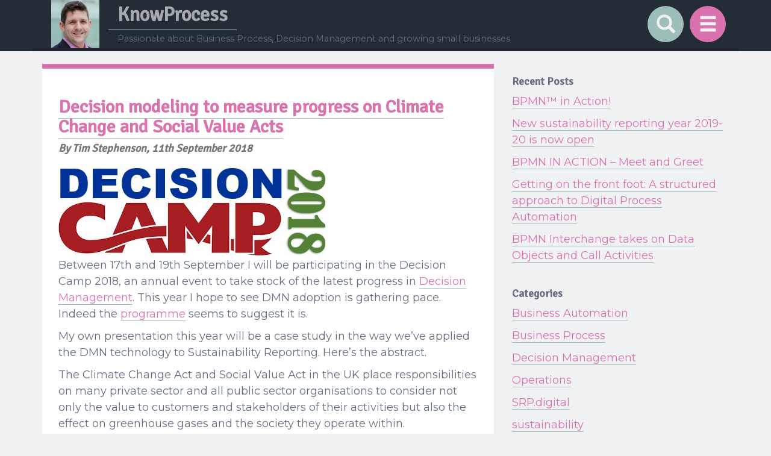

--- FILE ---
content_type: text/html; charset=UTF-8
request_url: https://knowprocess.com/tag/statistical-modelling/
body_size: 8726
content:
<!DOCTYPE html>
<html class="no-js">
<head>
  <meta charset="utf-8">
  <meta http-equiv="X-UA-Compatible" content="IE=edge">
  <meta name="viewport" content="width=device-width, initial-scale=1.0">
  <!-- Global site tag (gtag.js) - Google Analytics -->
<script async src="https://www.googletagmanager.com/gtag/js?id=UA-79194193-1"></script>
<script>
  window.dataLayer = window.dataLayer || [];
  function gtag(){dataLayer.push(arguments);}
  gtag('js', new Date());
  gtag('config', 'UA-79194193-1');
</script>
<!-- Google Tag Manager -->
<script>(function(w,d,s,l,i){w[l]=w[l]||[];w[l].push({'gtm.start':
new Date().getTime(),event:'gtm.js'});var f=d.getElementsByTagName(s)[0],
j=d.createElement(s),dl=l!='dataLayer'?'&l='+l:'';j.async=true;j.src=
'https://www.googletagmanager.com/gtm.js?id='+i+dl;f.parentNode.insertBefore(j,f);
})(window,document,'script','dataLayer','GTM-PCTN4NN');</script>
<!-- End Google Tag Manager -->

  <meta name='robots' content='max-image-preview:large' />
	<style>img:is([sizes="auto" i], [sizes^="auto," i]) { contain-intrinsic-size: 3000px 1500px }</style>
	<link rel='dns-prefetch' href='//cdn.jsdelivr.net' />
<script type="text/javascript">
/* <![CDATA[ */
window._wpemojiSettings = {"baseUrl":"https:\/\/s.w.org\/images\/core\/emoji\/15.1.0\/72x72\/","ext":".png","svgUrl":"https:\/\/s.w.org\/images\/core\/emoji\/15.1.0\/svg\/","svgExt":".svg","source":{"concatemoji":"https:\/\/knowprocess.com\/wp-includes\/js\/wp-emoji-release.min.js?ver=9c3168fbadce12fbba7165d79f57abdf"}};
/*! This file is auto-generated */
!function(i,n){var o,s,e;function c(e){try{var t={supportTests:e,timestamp:(new Date).valueOf()};sessionStorage.setItem(o,JSON.stringify(t))}catch(e){}}function p(e,t,n){e.clearRect(0,0,e.canvas.width,e.canvas.height),e.fillText(t,0,0);var t=new Uint32Array(e.getImageData(0,0,e.canvas.width,e.canvas.height).data),r=(e.clearRect(0,0,e.canvas.width,e.canvas.height),e.fillText(n,0,0),new Uint32Array(e.getImageData(0,0,e.canvas.width,e.canvas.height).data));return t.every(function(e,t){return e===r[t]})}function u(e,t,n){switch(t){case"flag":return n(e,"\ud83c\udff3\ufe0f\u200d\u26a7\ufe0f","\ud83c\udff3\ufe0f\u200b\u26a7\ufe0f")?!1:!n(e,"\ud83c\uddfa\ud83c\uddf3","\ud83c\uddfa\u200b\ud83c\uddf3")&&!n(e,"\ud83c\udff4\udb40\udc67\udb40\udc62\udb40\udc65\udb40\udc6e\udb40\udc67\udb40\udc7f","\ud83c\udff4\u200b\udb40\udc67\u200b\udb40\udc62\u200b\udb40\udc65\u200b\udb40\udc6e\u200b\udb40\udc67\u200b\udb40\udc7f");case"emoji":return!n(e,"\ud83d\udc26\u200d\ud83d\udd25","\ud83d\udc26\u200b\ud83d\udd25")}return!1}function f(e,t,n){var r="undefined"!=typeof WorkerGlobalScope&&self instanceof WorkerGlobalScope?new OffscreenCanvas(300,150):i.createElement("canvas"),a=r.getContext("2d",{willReadFrequently:!0}),o=(a.textBaseline="top",a.font="600 32px Arial",{});return e.forEach(function(e){o[e]=t(a,e,n)}),o}function t(e){var t=i.createElement("script");t.src=e,t.defer=!0,i.head.appendChild(t)}"undefined"!=typeof Promise&&(o="wpEmojiSettingsSupports",s=["flag","emoji"],n.supports={everything:!0,everythingExceptFlag:!0},e=new Promise(function(e){i.addEventListener("DOMContentLoaded",e,{once:!0})}),new Promise(function(t){var n=function(){try{var e=JSON.parse(sessionStorage.getItem(o));if("object"==typeof e&&"number"==typeof e.timestamp&&(new Date).valueOf()<e.timestamp+604800&&"object"==typeof e.supportTests)return e.supportTests}catch(e){}return null}();if(!n){if("undefined"!=typeof Worker&&"undefined"!=typeof OffscreenCanvas&&"undefined"!=typeof URL&&URL.createObjectURL&&"undefined"!=typeof Blob)try{var e="postMessage("+f.toString()+"("+[JSON.stringify(s),u.toString(),p.toString()].join(",")+"));",r=new Blob([e],{type:"text/javascript"}),a=new Worker(URL.createObjectURL(r),{name:"wpTestEmojiSupports"});return void(a.onmessage=function(e){c(n=e.data),a.terminate(),t(n)})}catch(e){}c(n=f(s,u,p))}t(n)}).then(function(e){for(var t in e)n.supports[t]=e[t],n.supports.everything=n.supports.everything&&n.supports[t],"flag"!==t&&(n.supports.everythingExceptFlag=n.supports.everythingExceptFlag&&n.supports[t]);n.supports.everythingExceptFlag=n.supports.everythingExceptFlag&&!n.supports.flag,n.DOMReady=!1,n.readyCallback=function(){n.DOMReady=!0}}).then(function(){return e}).then(function(){var e;n.supports.everything||(n.readyCallback(),(e=n.source||{}).concatemoji?t(e.concatemoji):e.wpemoji&&e.twemoji&&(t(e.twemoji),t(e.wpemoji)))}))}((window,document),window._wpemojiSettings);
/* ]]> */
</script>
<style id='wp-emoji-styles-inline-css' type='text/css'>

	img.wp-smiley, img.emoji {
		display: inline !important;
		border: none !important;
		box-shadow: none !important;
		height: 1em !important;
		width: 1em !important;
		margin: 0 0.07em !important;
		vertical-align: -0.1em !important;
		background: none !important;
		padding: 0 !important;
	}
</style>
<link rel='stylesheet' id='wp-block-library-css' href='https://knowprocess.com/wp-includes/css/dist/block-library/style.min.css?ver=9c3168fbadce12fbba7165d79f57abdf' type='text/css' media='all' />
<style id='classic-theme-styles-inline-css' type='text/css'>
/*! This file is auto-generated */
.wp-block-button__link{color:#fff;background-color:#32373c;border-radius:9999px;box-shadow:none;text-decoration:none;padding:calc(.667em + 2px) calc(1.333em + 2px);font-size:1.125em}.wp-block-file__button{background:#32373c;color:#fff;text-decoration:none}
</style>
<style id='global-styles-inline-css' type='text/css'>
:root{--wp--preset--aspect-ratio--square: 1;--wp--preset--aspect-ratio--4-3: 4/3;--wp--preset--aspect-ratio--3-4: 3/4;--wp--preset--aspect-ratio--3-2: 3/2;--wp--preset--aspect-ratio--2-3: 2/3;--wp--preset--aspect-ratio--16-9: 16/9;--wp--preset--aspect-ratio--9-16: 9/16;--wp--preset--color--black: #000000;--wp--preset--color--cyan-bluish-gray: #abb8c3;--wp--preset--color--white: #ffffff;--wp--preset--color--pale-pink: #f78da7;--wp--preset--color--vivid-red: #cf2e2e;--wp--preset--color--luminous-vivid-orange: #ff6900;--wp--preset--color--luminous-vivid-amber: #fcb900;--wp--preset--color--light-green-cyan: #7bdcb5;--wp--preset--color--vivid-green-cyan: #00d084;--wp--preset--color--pale-cyan-blue: #8ed1fc;--wp--preset--color--vivid-cyan-blue: #0693e3;--wp--preset--color--vivid-purple: #9b51e0;--wp--preset--gradient--vivid-cyan-blue-to-vivid-purple: linear-gradient(135deg,rgba(6,147,227,1) 0%,rgb(155,81,224) 100%);--wp--preset--gradient--light-green-cyan-to-vivid-green-cyan: linear-gradient(135deg,rgb(122,220,180) 0%,rgb(0,208,130) 100%);--wp--preset--gradient--luminous-vivid-amber-to-luminous-vivid-orange: linear-gradient(135deg,rgba(252,185,0,1) 0%,rgba(255,105,0,1) 100%);--wp--preset--gradient--luminous-vivid-orange-to-vivid-red: linear-gradient(135deg,rgba(255,105,0,1) 0%,rgb(207,46,46) 100%);--wp--preset--gradient--very-light-gray-to-cyan-bluish-gray: linear-gradient(135deg,rgb(238,238,238) 0%,rgb(169,184,195) 100%);--wp--preset--gradient--cool-to-warm-spectrum: linear-gradient(135deg,rgb(74,234,220) 0%,rgb(151,120,209) 20%,rgb(207,42,186) 40%,rgb(238,44,130) 60%,rgb(251,105,98) 80%,rgb(254,248,76) 100%);--wp--preset--gradient--blush-light-purple: linear-gradient(135deg,rgb(255,206,236) 0%,rgb(152,150,240) 100%);--wp--preset--gradient--blush-bordeaux: linear-gradient(135deg,rgb(254,205,165) 0%,rgb(254,45,45) 50%,rgb(107,0,62) 100%);--wp--preset--gradient--luminous-dusk: linear-gradient(135deg,rgb(255,203,112) 0%,rgb(199,81,192) 50%,rgb(65,88,208) 100%);--wp--preset--gradient--pale-ocean: linear-gradient(135deg,rgb(255,245,203) 0%,rgb(182,227,212) 50%,rgb(51,167,181) 100%);--wp--preset--gradient--electric-grass: linear-gradient(135deg,rgb(202,248,128) 0%,rgb(113,206,126) 100%);--wp--preset--gradient--midnight: linear-gradient(135deg,rgb(2,3,129) 0%,rgb(40,116,252) 100%);--wp--preset--font-size--small: 13px;--wp--preset--font-size--medium: 20px;--wp--preset--font-size--large: 36px;--wp--preset--font-size--x-large: 42px;--wp--preset--spacing--20: 0.44rem;--wp--preset--spacing--30: 0.67rem;--wp--preset--spacing--40: 1rem;--wp--preset--spacing--50: 1.5rem;--wp--preset--spacing--60: 2.25rem;--wp--preset--spacing--70: 3.38rem;--wp--preset--spacing--80: 5.06rem;--wp--preset--shadow--natural: 6px 6px 9px rgba(0, 0, 0, 0.2);--wp--preset--shadow--deep: 12px 12px 50px rgba(0, 0, 0, 0.4);--wp--preset--shadow--sharp: 6px 6px 0px rgba(0, 0, 0, 0.2);--wp--preset--shadow--outlined: 6px 6px 0px -3px rgba(255, 255, 255, 1), 6px 6px rgba(0, 0, 0, 1);--wp--preset--shadow--crisp: 6px 6px 0px rgba(0, 0, 0, 1);}:where(.is-layout-flex){gap: 0.5em;}:where(.is-layout-grid){gap: 0.5em;}body .is-layout-flex{display: flex;}.is-layout-flex{flex-wrap: wrap;align-items: center;}.is-layout-flex > :is(*, div){margin: 0;}body .is-layout-grid{display: grid;}.is-layout-grid > :is(*, div){margin: 0;}:where(.wp-block-columns.is-layout-flex){gap: 2em;}:where(.wp-block-columns.is-layout-grid){gap: 2em;}:where(.wp-block-post-template.is-layout-flex){gap: 1.25em;}:where(.wp-block-post-template.is-layout-grid){gap: 1.25em;}.has-black-color{color: var(--wp--preset--color--black) !important;}.has-cyan-bluish-gray-color{color: var(--wp--preset--color--cyan-bluish-gray) !important;}.has-white-color{color: var(--wp--preset--color--white) !important;}.has-pale-pink-color{color: var(--wp--preset--color--pale-pink) !important;}.has-vivid-red-color{color: var(--wp--preset--color--vivid-red) !important;}.has-luminous-vivid-orange-color{color: var(--wp--preset--color--luminous-vivid-orange) !important;}.has-luminous-vivid-amber-color{color: var(--wp--preset--color--luminous-vivid-amber) !important;}.has-light-green-cyan-color{color: var(--wp--preset--color--light-green-cyan) !important;}.has-vivid-green-cyan-color{color: var(--wp--preset--color--vivid-green-cyan) !important;}.has-pale-cyan-blue-color{color: var(--wp--preset--color--pale-cyan-blue) !important;}.has-vivid-cyan-blue-color{color: var(--wp--preset--color--vivid-cyan-blue) !important;}.has-vivid-purple-color{color: var(--wp--preset--color--vivid-purple) !important;}.has-black-background-color{background-color: var(--wp--preset--color--black) !important;}.has-cyan-bluish-gray-background-color{background-color: var(--wp--preset--color--cyan-bluish-gray) !important;}.has-white-background-color{background-color: var(--wp--preset--color--white) !important;}.has-pale-pink-background-color{background-color: var(--wp--preset--color--pale-pink) !important;}.has-vivid-red-background-color{background-color: var(--wp--preset--color--vivid-red) !important;}.has-luminous-vivid-orange-background-color{background-color: var(--wp--preset--color--luminous-vivid-orange) !important;}.has-luminous-vivid-amber-background-color{background-color: var(--wp--preset--color--luminous-vivid-amber) !important;}.has-light-green-cyan-background-color{background-color: var(--wp--preset--color--light-green-cyan) !important;}.has-vivid-green-cyan-background-color{background-color: var(--wp--preset--color--vivid-green-cyan) !important;}.has-pale-cyan-blue-background-color{background-color: var(--wp--preset--color--pale-cyan-blue) !important;}.has-vivid-cyan-blue-background-color{background-color: var(--wp--preset--color--vivid-cyan-blue) !important;}.has-vivid-purple-background-color{background-color: var(--wp--preset--color--vivid-purple) !important;}.has-black-border-color{border-color: var(--wp--preset--color--black) !important;}.has-cyan-bluish-gray-border-color{border-color: var(--wp--preset--color--cyan-bluish-gray) !important;}.has-white-border-color{border-color: var(--wp--preset--color--white) !important;}.has-pale-pink-border-color{border-color: var(--wp--preset--color--pale-pink) !important;}.has-vivid-red-border-color{border-color: var(--wp--preset--color--vivid-red) !important;}.has-luminous-vivid-orange-border-color{border-color: var(--wp--preset--color--luminous-vivid-orange) !important;}.has-luminous-vivid-amber-border-color{border-color: var(--wp--preset--color--luminous-vivid-amber) !important;}.has-light-green-cyan-border-color{border-color: var(--wp--preset--color--light-green-cyan) !important;}.has-vivid-green-cyan-border-color{border-color: var(--wp--preset--color--vivid-green-cyan) !important;}.has-pale-cyan-blue-border-color{border-color: var(--wp--preset--color--pale-cyan-blue) !important;}.has-vivid-cyan-blue-border-color{border-color: var(--wp--preset--color--vivid-cyan-blue) !important;}.has-vivid-purple-border-color{border-color: var(--wp--preset--color--vivid-purple) !important;}.has-vivid-cyan-blue-to-vivid-purple-gradient-background{background: var(--wp--preset--gradient--vivid-cyan-blue-to-vivid-purple) !important;}.has-light-green-cyan-to-vivid-green-cyan-gradient-background{background: var(--wp--preset--gradient--light-green-cyan-to-vivid-green-cyan) !important;}.has-luminous-vivid-amber-to-luminous-vivid-orange-gradient-background{background: var(--wp--preset--gradient--luminous-vivid-amber-to-luminous-vivid-orange) !important;}.has-luminous-vivid-orange-to-vivid-red-gradient-background{background: var(--wp--preset--gradient--luminous-vivid-orange-to-vivid-red) !important;}.has-very-light-gray-to-cyan-bluish-gray-gradient-background{background: var(--wp--preset--gradient--very-light-gray-to-cyan-bluish-gray) !important;}.has-cool-to-warm-spectrum-gradient-background{background: var(--wp--preset--gradient--cool-to-warm-spectrum) !important;}.has-blush-light-purple-gradient-background{background: var(--wp--preset--gradient--blush-light-purple) !important;}.has-blush-bordeaux-gradient-background{background: var(--wp--preset--gradient--blush-bordeaux) !important;}.has-luminous-dusk-gradient-background{background: var(--wp--preset--gradient--luminous-dusk) !important;}.has-pale-ocean-gradient-background{background: var(--wp--preset--gradient--pale-ocean) !important;}.has-electric-grass-gradient-background{background: var(--wp--preset--gradient--electric-grass) !important;}.has-midnight-gradient-background{background: var(--wp--preset--gradient--midnight) !important;}.has-small-font-size{font-size: var(--wp--preset--font-size--small) !important;}.has-medium-font-size{font-size: var(--wp--preset--font-size--medium) !important;}.has-large-font-size{font-size: var(--wp--preset--font-size--large) !important;}.has-x-large-font-size{font-size: var(--wp--preset--font-size--x-large) !important;}
:where(.wp-block-post-template.is-layout-flex){gap: 1.25em;}:where(.wp-block-post-template.is-layout-grid){gap: 1.25em;}
:where(.wp-block-columns.is-layout-flex){gap: 2em;}:where(.wp-block-columns.is-layout-grid){gap: 2em;}
:root :where(.wp-block-pullquote){font-size: 1.5em;line-height: 1.6;}
</style>
<link rel='stylesheet' id='contact-form-7-css' href='https://knowprocess.com/wp-content/plugins/contact-form-7/includes/css/styles.css?ver=6.0.6' type='text/css' media='all' />
<link rel='stylesheet' id='bootstrap-css-css' href='https://knowprocess.com/wp-content/themes/knowprocess-2016/css/bootstrap.min.css?ver=3.3.4' type='text/css' media='all' />
<link rel='stylesheet' id='bst-css-css' href='https://knowprocess.com/wp-content/themes/knowprocess-2016/css/bst.css' type='text/css' media='all' />
<script type="text/javascript" src="https://knowprocess.com/wp-includes/js/jquery/jquery.min.js?ver=3.7.1" id="jquery-core-js"></script>
<script type="text/javascript" src="https://knowprocess.com/wp-includes/js/jquery/jquery-migrate.min.js?ver=3.4.1" id="jquery-migrate-js"></script>
<script type="text/javascript" src="//cdn.jsdelivr.net/webshim/1.12.4/extras/modernizr-custom.js" id="webshim-modernizr-js"></script>
<script type="text/javascript" src="//cdn.jsdelivr.net/webshim/1.12.4/polyfiller.js" id="webshim-js"></script>
<link rel="https://api.w.org/" href="https://knowprocess.com/wp-json/" /><link rel="alternate" title="JSON" type="application/json" href="https://knowprocess.com/wp-json/wp/v2/tags/71" /><style type="text/css">.broken_link, a.broken_link {
	text-decoration: line-through;
}</style>  <title>Statistical modelling • KnowProcess</title>
</head>

<body class="archive tag tag-statistical-modelling tag-71 wp-theme-knowprocess-2016 chrome">
  <!-- Google Tag Manager (noscript) -->
<noscript><iframe src="https://www.googletagmanager.com/ns.html?id=GTM-PCTN4NN"
height="0" width="0" style="display:none;visibility:hidden"></iframe></noscript>
<!-- End Google Tag Manager (noscript) -->

<!--[if lt IE 8]>
<div class="alert alert-warning">
	You are using an <strong>outdated</strong> browser. Please <a href="http://browsehappy.com/">upgrade your browser</a> to improve your experience.
</div>
<![endif]-->

<a class="skip-link sr-only" href="#content">Skip to content</a>
<nav class="navbar navbar-default navbar-static-top">
  <div class="container">
    <div class="row navbar-header" style="width:100%">
      <button type="button" class="navbar-toggle collapsed" data-toggle="collapse" data-target="#navbar">
        <span class="sr-only">Toggle navigation</span>
        <span class="icon-bar"></span>
        <span class="icon-bar"></span>
        <span class="icon-bar"></span>
      </button>
<div class="col-md-1">
      <img src="https://knowprocess.com/wp-content/themes/knowprocess-2016/images/profile-tim-200x200.jpg" style=" height: 80px; float: left; ">
    </div>
      
  <div class="col-md-8">
      <a class="navbar-brand" href="https://knowprocess.com/">KnowProcess</a>
      <div style="clear:both"><span class="navbar-tagline">Passionate about Business Process, Decision Management and growing small businesses</span></div>
    </div>

    <div class="collapse navbar-collapse" id="navbar">
      <div class="toggles">
        <div id="menu-toggle" class="toggle active" data-toggle="dropdown" data-target="menu-toggle-nav" title="Menu" aria-label="Menu">
          <span class="glyphicon glyphicon-menu-hamburger" data-target="menu-toggle-nav" aria-hidden="true"></span>
        </div>
	<div id="search-toggle" class="toggle" data-toggle="dropdown" data-target="search-toggle-nav" title="Search" aria-label="Search">
          <span class="glyphicon glyphicon-search" data-target="search-toggle-nav" aria-hidden="true"></span>
        </div>
      </div>
    </div><!-- /.navbar-collapse -->
  </div><!-- /.container -->

  <div id="menu-toggle-nav">
  <div class="container" style="clear:both;">
      <div class="menu-home-container"><ul id="menu-home" class="nav navbar-nav"><li id="menu-item-11" class="menu-item menu-item-type-custom menu-item-object-custom menu-item-11"><a title="Home" href="http://www.knowprocess.com">Home</a></li>
<li id="menu-item-178" class="menu-item menu-item-type-post_type menu-item-object-page menu-item-178"><a title="About" href="https://knowprocess.com/about/">About</a></li>
</ul></div>  </div>
  </div><!-- /.container -->

  <div id="search-toggle-nav" class="clearfix">
  <div class="container">
    <form class="navbar-form" role="search" method="get" id="searchform" action="https://knowprocess.com/">
      <div class="col-md-8 input-group-lg">
        <input class="form-control" type="text" value="" placeholder="Search..." name="s" id="s">
      </div>
      <button type="submit" id="searchsubmit" value="" class="col-md-4 btn btn-lg"><i class="glyphicon glyphicon-search"></i> Search</button>
    </form>
  </div>
  </div><!-- /.container -->

</div>
</nav>
  
<!--
Site Title
==========
If you are displaying your site title in the "brand" link in the Bootstrap navbar, 
then you probably don't require a site title. Alternatively you can use the example below. 
See also the accompanying CSS example in css/bst.css .

<div class="container">
  <div class="row">
    <div class="col-sm-12">
      <h1 id="site-title">
      	<a class="text-muted" href="https://knowprocess.com/" title="KnowProcess" rel="home">KnowProcess</a>
      </h1>
    </div>
  </div>
</div>
-->

<div class="container">
  <div class="row">
    
    <div class="col-xs-12 col-sm-8">
      <div id="content" role="main">
				
    <article role="article" id="post_809">
        <header>
            <h2><a href="https://knowprocess.com/decision-modeling-to-measure-progress-on-climate-change-and-social-value-acts/">Decision modeling to measure progress on Climate Change and Social Value Acts</a></h2>
            <h4>
              <em>
                <span class="text-muted author">By Tim Stephenson,</span>
                <time  class="text-muted" datetime="11-09-2018">11th September 2018</time>
              </em>
            </h4>
        </header>
        <section>
            <img width="446" height="151" src="https://knowprocess.com/wp-content/uploads/2018/09/decisioncamp2018.jpg" class="img-responsive wp-post-image" alt="Decision Camp 2018 logo" decoding="async" fetchpriority="high" />            <p>Between 17th and 19th September I will be participating in the Decision Camp 2018, an annual event to take stock of the latest progress in <a href="https://en.wikipedia.org/wiki/Decision_management" rel="noopener noreferrer" target="_blank">Decision Management</a>. This year I hope to see DMN adoption is gathering pace. Indeed the <a href="https://decisioncamp2018.wordpress.com/program/#TimStephenson" rel="noopener noreferrer" target="_blank">programme</a> seems to suggest it is.</p>
<p>My own presentation this year will be a case study in the way we&#8217;ve applied the DMN technology to Sustainability Reporting. Here&#8217;s the abstract.</p>
<p>The Climate Change Act and Social Value Act in the UK place responsibilities on many private sector and all public sector organisations to consider not only the value to customers and stakeholders of their activities but also the effect on greenhouse gases and the society they operate within.<br />
The healthcare sector has a particularly significant place in this work, forming as it does a large part of the public sector and being present in every part of UK society. This programme that we’ve been involved with for some years now aims to recruit that considerable geographic &#038; economic muscle to positively drive social and environmental action.</p>
<p>The programme collates the best and most up to date climate and social value modelling available and applies it to the problem of calculating a complete Sustainability report for each and every hospital trust and clinical commissioning group (CCGS – who commission primary healthcare providers) in England. In numerical terms this deals with almost 500 data inputs for each of around 200 hospital trusts, a further 200 CCGs as well as Ambulance Trusts, Mental Health providers and so on.<br />
This case study will show how DMN has been used to document the previously black box system allowing far more people to understand, critique and improve the reporting process. Furthermore, by making these decision models executable we have dramatically reduced the complexity of maintaining and updating the system as new and updated data becomes available.</p>
<p><em>Update 20th Sept: Here are the <a href="https://decisioncamp2018.files.wordpress.com/2018/09/decisioncamp2018-timstephenson.pdf" rel="noopener noreferrer" target="_blank">slides</a> from my presentation.</em></p>
        </section>
        <footer>
            <p class="text-muted" style="margin-bottom: 20px;">
                <i class="glyphicon glyphicon-folder-open"></i>&nbsp; Category: <a href="https://knowprocess.com/category/decision-management/" rel="category tag">Decision Management</a><br/>
                <i class="glyphicon glyphicon-comment"></i>&nbsp; Comments: <a href="https://knowprocess.com/decision-modeling-to-measure-progress-on-climate-change-and-social-value-acts/#respond">None</a>            </p>
        </footer>
    </article>


      </div><!-- /#content -->
    </div>
    
    <div class="col-xs-6 col-sm-4" id="sidebar" role="navigation">
       <aside class="sidebar">
  
		<section class="recent-posts-3 widget_recent_entries">
		<h4>Recent Posts</h4>
		<ul>
											<li>
					<a href="https://knowprocess.com/bpmn-in-action/">BPMN™ in Action!</a>
									</li>
											<li>
					<a href="https://knowprocess.com/new-sustainability-reporting-year-2019-20-is-now-open/">New sustainability reporting year 2019-20 is now open</a>
									</li>
											<li>
					<a href="https://knowprocess.com/bpmn-in-action-meet-and-greet/">BPMN IN ACTION &#8211; Meet and Greet</a>
									</li>
											<li>
					<a href="https://knowprocess.com/getting-on-the-front-foot-a-structured-approach-to-digital-process-automation/">Getting on the front foot: A structured approach to Digital Process Automation</a>
									</li>
											<li>
					<a href="https://knowprocess.com/bpmn-interchange-2018-takes-on-data-objects-and-call-activities/">BPMN Interchange takes on Data Objects and Call Activities</a>
									</li>
					</ul>

		</section><section class="categories-2 widget_categories"><h4>Categories</h4>
			<ul>
					<li class="cat-item cat-item-66"><a href="https://knowprocess.com/category/business-automation/">Business Automation</a>
</li>
	<li class="cat-item cat-item-2"><a href="https://knowprocess.com/category/business-process/">Business Process</a>
</li>
	<li class="cat-item cat-item-58"><a href="https://knowprocess.com/category/decision-management/">Decision Management</a>
</li>
	<li class="cat-item cat-item-61"><a href="https://knowprocess.com/category/operations/">Operations</a>
</li>
	<li class="cat-item cat-item-74"><a href="https://knowprocess.com/category/srp-digital/">SRP.digital</a>
</li>
	<li class="cat-item cat-item-73"><a href="https://knowprocess.com/category/sustainability/">sustainability</a>
</li>
	<li class="cat-item cat-item-57"><a href="https://knowprocess.com/category/ubuntu-touch/">Ubuntu Touch</a>
</li>
	<li class="cat-item cat-item-1"><a href="https://knowprocess.com/category/uncategorized/">Uncategorized</a>
</li>
			</ul>

			</section></aside>
    </div>
    
  </div><!-- /.row -->
</div><!-- /.container -->

<footer class="container site-footer">
  <hr/>
	<div class="row">
      </div>
  <hr/>
  <div class="row">
    <div class="col-lg-12 site-sub-footer">
      <p>&copy; 2026 <a href="https://knowprocess.com/">KnowProcess</a></p>
    </div>
  </div>
</footer>

<script type="speculationrules">
{"prefetch":[{"source":"document","where":{"and":[{"href_matches":"\/*"},{"not":{"href_matches":["\/wp-*.php","\/wp-admin\/*","\/wp-content\/uploads\/*","\/wp-content\/*","\/wp-content\/plugins\/*","\/wp-content\/themes\/knowprocess-2016\/*","\/*\\?(.+)"]}},{"not":{"selector_matches":"a[rel~=\"nofollow\"]"}},{"not":{"selector_matches":".no-prefetch, .no-prefetch a"}}]},"eagerness":"conservative"}]}
</script>
Running Omny Link Forms plugin in debug mode!      <script type="text/javascript">jQuery(document).ready(function(){
        $p.server='https://crm.knowprocess.com/';
        $p.tenant='knowprocess';
        $p.proxyApi = '1'==1 ? true : false;
        jQuery.ajaxSetup({xhrFields: {withCredentials: true}});
      });</script>
    <link rel='stylesheet' id='rest-forms-frontend-css' href='https://knowprocess.com/wp-content/plugins/rest-forms-uploaded/1.0.0-a3/css/frontend.css' type='text/css' media='all' />
<script type="text/javascript" src="https://knowprocess.com/wp-includes/js/dist/hooks.min.js?ver=4d63a3d491d11ffd8ac6" id="wp-hooks-js"></script>
<script type="text/javascript" src="https://knowprocess.com/wp-includes/js/dist/i18n.min.js?ver=5e580eb46a90c2b997e6" id="wp-i18n-js"></script>
<script type="text/javascript" id="wp-i18n-js-after">
/* <![CDATA[ */
wp.i18n.setLocaleData( { 'text direction\u0004ltr': [ 'ltr' ] } );
/* ]]> */
</script>
<script type="text/javascript" src="https://knowprocess.com/wp-content/plugins/contact-form-7/includes/swv/js/index.js?ver=6.0.6" id="swv-js"></script>
<script type="text/javascript" id="contact-form-7-js-before">
/* <![CDATA[ */
var wpcf7 = {
    "api": {
        "root": "https:\/\/knowprocess.com\/wp-json\/",
        "namespace": "contact-form-7\/v1"
    }
};
/* ]]> */
</script>
<script type="text/javascript" src="https://knowprocess.com/wp-content/plugins/contact-form-7/includes/js/index.js?ver=6.0.6" id="contact-form-7-js"></script>
<script type="text/javascript" src="https://knowprocess.com/wp-content/plugins/rest-forms-uploaded/1.0.0-a3/js/i18n.js" id="i18n-js"></script>
<script type="text/javascript" src="https://knowprocess.com/wp-includes/js/jquery/ui/core.min.js?ver=1.13.3" id="jquery-ui-core-js"></script>
<script type="text/javascript" src="https://knowprocess.com/wp-includes/js/jquery/ui/menu.min.js?ver=1.13.3" id="jquery-ui-menu-js"></script>
<script type="text/javascript" src="https://knowprocess.com/wp-includes/js/dist/dom-ready.min.js?ver=f77871ff7694fffea381" id="wp-dom-ready-js"></script>
<script type="text/javascript" id="wp-a11y-js-translations">
/* <![CDATA[ */
( function( domain, translations ) {
	var localeData = translations.locale_data[ domain ] || translations.locale_data.messages;
	localeData[""].domain = domain;
	wp.i18n.setLocaleData( localeData, domain );
} )( "default", {"translation-revision-date":"2025-04-06 12:37:11+0000","generator":"GlotPress\/4.0.1","domain":"messages","locale_data":{"messages":{"":{"domain":"messages","plural-forms":"nplurals=2; plural=n != 1;","lang":"en_GB"},"Notifications":["Notifications"]}},"comment":{"reference":"wp-includes\/js\/dist\/a11y.js"}} );
/* ]]> */
</script>
<script type="text/javascript" src="https://knowprocess.com/wp-includes/js/dist/a11y.min.js?ver=3156534cc54473497e14" id="wp-a11y-js"></script>
<script type="text/javascript" src="https://knowprocess.com/wp-includes/js/jquery/ui/autocomplete.min.js?ver=1.13.3" id="jquery-ui-autocomplete-js"></script>
<script type="text/javascript" src="https://knowprocess.com/wp-content/plugins/rest-forms-uploaded/1.0.0-a3/js/frontend.js" id="rest-forms-client-js"></script>
<script type="text/javascript" src="https://knowprocess.com/wp-content/plugins/rest-forms-uploaded/1.0.0-a3/js/moustache.js" id="moustache.js-js"></script>
<script type="text/javascript" src="https://knowprocess.com/wp-content/plugins/rest-forms-uploaded/1.0.0-a3/js/autoNumeric.js" id="autoNumeric-js"></script>
<script type="text/javascript" src="https://knowprocess.com/wp-content/themes/knowprocess-2016/js/modernizr-2.8.3.min.js" id="modernizr-js"></script>
<script type="text/javascript" src="https://knowprocess.com/wp-content/themes/knowprocess-2016/js/bootstrap.min.js" id="bootstrap-js-js"></script>
<script type="text/javascript" src="https://knowprocess.com/wp-content/themes/knowprocess-2016/js/bst.js" id="bst-js-js"></script>
</body>
</html>


--- FILE ---
content_type: text/css
request_url: https://knowprocess.com/wp-content/themes/knowprocess-2016/css/bst.css
body_size: 1675
content:
/*@import url('https://fonts.googleapis.com/css?family=Acme');
@import url('https://fonts.googleapis.com/css?family=Fjalla+One');
@import url('https://fonts.googleapis.com/css?family=Saira+Condensed');
@import url('https://fonts.googleapis.com/css?family=Josefin+Sans');*/
@import url('https://fonts.googleapis.com/css?family=Signika');
@import url('https://fonts.googleapis.com/css?family=Montserrat');
/*
 * Site-wide settings
 */
a {
  color: #da72ae;
  border-bottom: 1px solid #9ebfb9;
  transition: all 0.3s ease-in;
}
a:focus, a:hover {
  color: #da72ae;
  text-decoration: none;
  text-shadow: 1px 0px 1px #da72ae;
  transition: width 0.3s;
}
body {
  background-color: #f0f1f3;
  color: #656e7f;
  font-family: 'Montserrat', sans-serif;
  font-size: 18px;
  font-weight: 300;
  line-height: 27px;
}
h1,h2,h3,h4,h5,h6,
.navbar-brand {
  font-family: 'Signika', sans-serif;
  font-weight: 700;
}
.page-id-486 .row {
  margin-right: -60px;
  margin-left: -60px;
}
.page-id-486 #content article {
  padding-left: 50px;
}

/*
Max content widths
*/
.size-auto, 
.size-full,
.size-large,
.size-medium,
.size-thumbnail {
  max-width: 100%;
  height: auto;
}

/*
 * Header
 */
.navbar-static-top {
  background: #242d36;
  margin: 0;
  margin-bottom: 20px;
  position: relative;
  width: 100%;
  z-index: 100;
}
.navbar-default .navbar-brand,
.navbar-default .navbar-nav>li>a {
  color: rgba(255, 255, 255, 0.6);
}
.navbar>.container .navbar-brand, .navbar>.container-fluid .navbar-brand {
  margin-left: 0;
  font-size: 1.8em;
}
.navbar .navbar-tagline {
  margin-left: 15px;
  font-size: 0.8em;
}
.navbar-default .navbar-brand:hover,
.navbar-default .navbar-nav>li>a:hover,
.navbar-default .navbar-brand:focus,
.navbar-default .navbar-nav>li>a:focus {
  color: rgba(255, 255, 255, 1);
}
.navbar-default .navbar-nav>.active>a, .navbar-default .navbar-nav>.active>a:focus, .navbar-default .navbar-nav>.active>a:hover {
  background-color: #f23628;
  color: rgba(255, 255, 255, 1);
}
@media (min-width: 768px) {
  .navbar-nav {
    float: none;
    margin: 0 auto;
    width: 20%;
  }
}
.navbar-static-top .container {
  border-bottom: 5px solid #1e252d;
}
#menu-toggle {
  background-color: #da72ae;
}
#search-toggle {
  background-color: #9ebfb9;
}
.toggle {
  border-radius: 50%;
  float:right;
  height: 60px;
  margin: 10px 5px;
  width: 60px;
} 
.toggle span {
  color: #f0f1f3;
  font-size: 1.7em;
  left: .5em;
  position: relative;
  top: 0.5em;
}
.toggle span:hover {
  color: #fff;
}
#menu-toggle-nav {
  background-color: #da72ae;
  border-bottom: 5px solid #bc4871;
  height: 3em;
}
#search-toggle-nav {
  background-color: #9ebfb9;
  border-bottom: 5px solid #77b8b0;
  height: 3.5em;
}
#menu-toggle-nav,
#search-toggle-nav {
  border-radius: 0px;
  color: #f0f1f3;
  display:none;
  margin-bottom:0px;
  text-transform: uppercase;
}
#menu-toggle-nav:hover,
#search-toggle-nav:hover {
  color: #fff;
}
#menu-toggle-nav .container,
#search-toggle-nav .container {
  border-bottom-width: 0px;
}
#search-toggle-nav .col-md-8 {
  padding-left: 0px;
}
.navbar-form .form-control {
  width: 100%;
}
.navbar-form .form-control,
.navbar-form .btn {
  border:none;
  border-radius: 0px;
}
.navbar-form .btn {
  background-color: #242d36;
  border: 2px solid #1e252d;
  color: #f0f1f3;
  text-transform: uppercase;
}
.navbar-form .btn:hover {
  color: #fff;
}
/*
Main content
*/
#content article { 
    background-color: white;
    border-top: 8px solid #da72ae;
    margin: 0 0 81px;
    padding: 27px 27px 22px;
    position: relative;
}
#content article {
  margin-bottom: 40px
}
#content header {
  margin: 20px 0
}
#content section {
  margin-bottom: 20px
}
#content section.kp-collapse h3 {
  display:inline-flex;
}
#content footer {
  padding-bottom: 20px
}

/*
Sidebar
*/

.sidebar {
  margin-top: 20px
}
.sidebar section {
  margin-bottom: 40px
}
.sidebar ul,
.sidebar ol {
  list-style-type: none;
  padding: 0
}
.sidebar li {
  margin: 10px 0
}

/*
Hide form placeholders on focus
*/

input:focus::-webkit-input-placeholder { color: transparent; }
input:focus:-moz-placeholder { color: transparent; } /* FF 4-18 */
input:focus::-moz-placeholder { color: transparent; } /* FF 19+ */
textarea:focus::-webkit-input-placeholder { color: transparent; }
textarea:focus:-moz-placeholder { color: transparent; } /* FF 4-18 */
textarea:focus::-moz-placeholder { color: transparent; } /* FF 19+ */ 

/*
Comments
*/

#respond {
  margin-top: 40px
}
ol.commentlist {
	counter-reset: li; /* Initiate a counter */
	padding: 0
}
ol.commentlist ul {
  padding: 0
}
ol.commentlist > li {
	position: relative;
	margin: 0 0 20px 0;
	list-style: none /* Disable the normal item numbering */
}
ol.commentlist > li:before {
  content: "Thread " counter(li); /* Use the counter as content */
  counter-increment: li; /* Increment the counter by 1 */
  position:absolute;  
  top: 0;
  right: 0;
  border-bottom: 1px solid #ddd;
  border-left: 1px solid #ddd;
  border-bottom-left-radius: 4px;
  padding: 5px 20px 5px 10px;
  color: #999
}
ol.commentlist li ol,
ol.commentlist li ul {
  list-style-type: none;
  margin: 0
}

.commentlist li li {
  background: #f8f8f8;
}
.commentlist li li li {
  background: #fff
}
.commentlist li li li li {
  background: #f8f8f8
}
.commentlist li li li li li li {
  background: #fff
}
.commentlist li {
  padding: 20px
}
.commentlist ul li {
  margin-top: 20px;
  margin-bottom: 0
}
.reply p {
  margin: 0
}

/*
Site footer
*/

.site-footer ul,
.site-footer ol {
  list-style-type: none;
  padding: 0
}
.site-footer li {
  margin: 10px 0
}
.site-sub-footer p {
  text-align: center
}

.site-footer p {
  text-align: center
}


--- FILE ---
content_type: text/css
request_url: https://knowprocess.com/wp-content/plugins/rest-forms-uploaded/1.0.0-a3/css/frontend.css
body_size: 346
content:
.p-messages {
  padding:10px;
  margin-bottom: 10px;
}
.btn:disabled,.p-disabled { 
  border: 1px solid #777;
  background-color: #ccc;
}
div.p-error, div.p-mandatory { 
  color: #f00;
}
.p-success { 
  border: 1px solid #77ff77;
  background-color: #ccffcc;
}

input.p-error:invalid, 
select.p-error:invalid, 
textarea.p-error:invalid { 
  border: solid 1px #f33;
}

input:focus:invalid, 
select:focus:invalid, 
textarea:focus:invalid { 
  border: solid 1px #f33 ;
}

input ~ .field-hint, 
select ~ .field-hint, 
textarea ~ .field-hint { 
  visibility: hidden ;
  line-height: 0em;
}

input:focus ~ .field-hint,
select:focus ~ .field-hint,
textarea:focus ~ .field-hint { 
  visibility: visible ;
  line-height: 1.5em;
}

input:focus:invalid ~ .field-hint,
select:focus:invalid ~ .field-hint,
textarea:focus:invalid ~ .field-hint { 
  color: #f33 ;
  line-height: 1.5em;
}

label { 
  font-weight: bold; 
}
.p-form { 
  width: 100%;
}


--- FILE ---
content_type: application/javascript
request_url: https://knowprocess.com/wp-content/themes/knowprocess-2016/js/bst.js
body_size: 452
content:
(function ($) {
	
	"use strict";

	$(document).ready(function() {

		// Comments
		$(".commentlist li").addClass("panel panel-default");
		$(".comment-reply-link").addClass("btn btn-default");
	
		// Forms
		$('select, input[type=text], input[type=email], input[type=password], textarea').addClass('form-control');
		$('input[type=submit]').addClass('btn btn-primary');
		
		// You can put your own code in here
		$('[data-toggle="dropdown"]').click(function(ev) { 
			$('#'+$(ev.target).data('target')).slideToggle();
		});
    // section control
		$('section .kp-collapse').click(function(ev) {
			var sect = $(ev.target).closest('section');
			console.info('toggle section: '+$(sect).attr('id'));
    	$('#'+$(sect).attr('id')+'>div').toggle();
    	$(ev.target).toggleClass('dashicons-arrow-right-alt2').toggleClass('dashicons-arrow-down-alt2');
		});
	});

}(jQuery));


--- FILE ---
content_type: application/javascript
request_url: https://knowprocess.com/wp-content/plugins/rest-forms-uploaded/1.0.0-a3/js/i18n.js
body_size: 803
content:
var i18n = new I18nController();

function I18nController() {
	this.localize = function(locale) {
		if (locale===undefined) locale = 'en_GB';
		console.log('localising to: '+locale+'...');
		var jqxhr = $.ajax({
		      type: 'GET',
		      url: '/js/i18n_'+locale+'.json',
		      contentType: 'application/json',
		      dataType: 'json',
		      success: function(s) {
			      console.log('strings returned: '+ s.length);
			      i18n.strings = s;
			      switch (jqxhr.status) {
			      case 200: 
			    	$('[data-i18n]').each(function(i,d){
			  			var code = $(d).data('i18n');
			  			console.log('... '+code+' = '+s[code]);
			  			if (s[code]!==undefined) $(d).empty().append(s[code]);
			  		});
			        break; 
			      default: 
			        sect.append('<p>...Failure: '+jqxhr.status);
			      }
			  },
		      error: function(jqXHR, textStatus, errorThrown) { 
		        console.log('error:'+textStatus);
		      }
		    });
	};
	this.getAgeString = function(millis) {
    return this.getDurationString(new Date()-millis)+' ago';
  };
  this.getDeadlineString = function(millis) {
    var millisToDeadline = millis-new Date(); 
    if (millisToDeadline <= 0) {
      return 'n/a';
    } else {
      return 'In '+this.getDurationString(millisToDeadline);
    }
  };
  this.getDurationString = function(millis) {
      mins = millis / (60 * 1000);
      hours = mins / 60;
      days = hours / 24;
      weeks = days / 7;
      years = days / 365;
      if (mins < 1) {
            return 'less than a minute';
      } else if (mins < 2) {
          return 'about a minute';
      } else if (mins < 60) {
          return 'about '+Math.floor(mins) + ' minutes';
      } else if (hours < 2) {
          return 'about an hour';
      } else if (days < 1) {
          return 'about '+Math.floor(hours) + ' hours';
      } else if (days < 2) {
          return 'about a day';
      } else if (years > 1) {
          return 'about ' + Math.floor(years) + ' years';
      } else if (weeks > 2) {
        return 'about ' + Math.floor(weeks) + ' weeks';
//      } else if (weeks > 1) {
//          return 'about ' + Math.floor(weeks) + ' weeks';
      } else {
          return 'about ' + Math.floor(days) + ' days';
      }
  };
}

--- FILE ---
content_type: application/javascript
request_url: https://knowprocess.com/wp-content/plugins/rest-forms-uploaded/1.0.0-a3/js/frontend.js
body_size: 8180
content:
// Console-polyfill. MIT license.
// https://github.com/paulmillr/console-polyfill
// Make it safe to do console.log() always.
(function(con) {
  'use strict';
  var prop, method;
  var empty = {};
  var dummy = function() {};
  var properties = 'memory'.split(',');
  var methods = ('assert,clear,count,debug,dir,dirxml,error,exception,group,' +
  'groupCollapsed,groupEnd,info,log,markTimeline,profile,profiles,profileEnd,' +
  'show,table,time,timeEnd,timeline,timelineEnd,timeStamp,trace,warn').split(',');
  while (prop = properties.pop()) con[prop] = con[prop] || empty;
  while (method = methods.pop()) con[method] = con[method] || dummy;
})(this.console = this.console || {}); // Using `this` for web workers.

/*
 * Copyright 2013-17 Tim Stephenson.  License: GPLv2 or later.
 */
jQuery.fn.moustache = function(data) {
  //console.info('invoking moustache template with data: '+JSON.stringify(data));
  var output = Mustache.render($(this).html(),data);
  //console.info('produces: '+output);
  this.empty().append(output);
};

var $p = (function ($) {
  EASING_DURATION = 1000;
  TAB = 9;
  ENTER = 13;
  REQUIRED = '<span class="mandatory">*</span>';
  BANNED_WORDS = [];
  BANNED_WORD_MSG = 'Please do not use profanity, this site is intended for a family audience.';
  useReadyHandlers = true;
  fadeOutMessages = true;

  function validateRadio() {
    $('[type="radio"]:invalid').parent().parent().find('.field-hint').removeClass('hidden').css('color','red');
  }
  /**
   * @return true if the value received is valid (i.e. does not contain banned words).
   */
  function validateBannedWords(val) {
    var valid = true;
    var words = val.split(/\W/);
    $.each(words, function(i,d) {
      $.each(BANNED_WORDS, function(j,e) {
        if (d==e) valid = false ;
      });
    });
    return valid;
  }

  this.enhanceForms=true;
  this.server = '';
  this.onInitCallbacks = $.Callbacks();
  this.init = function() {
    $p.l10n = new I18nController();
    $p.bind();
    $.ajaxSetup({
      username: $p.k,
      password: $p.v,
      /*headers: { 'X-CSRF-TOKEN': this.getCookie(CSRF_COOKIE) }*/
    });
    $p.onInitCallbacks.fire();
  };
  this.deferredInit = function(func) {
    console.log('deferredInit adds '+func);
    $p.onInitCallbacks.add( func );
  };
  this.ensureInited = function(d) {
    if (d == undefined) d = {};
  };
  this.fetchAndRender = function(url,varName,templateSelector,containerSelector) {
    console.log('fetchAndRender');
    $p.getResource(url,undefined,function(response) {
      console.log('...'+response);
        $.each(response,function(i,d) {
          d.age = $p.l10n.getAgeString(new Date(d.lastUpdated));
        });
        $p[varName]=response;
        //console.log('template: '+jQuery(templateSelector).html());
        var rendered = Mustache.render(jQuery(templateSelector).html(), $p);
        //console.log('rendered starts: '+rendered.substring(0,500));
        $(containerSelector).html(rendered);
    });
  };
  this.initObj = function(d,dataAttr) {
    //console.log('init '+d.id+' from '+dataAttr);
    // check any objects needed by binding are initialised
    var expr = d.data(dataAttr);
    //console.log('expr:'+expr);
    var parts = expr.split('.');
    var ref = '';
    for (idx in parts) {
      if (ref.length >0) ref+='.';
      ref+=(parts[idx]);
      //console.log('Needs initialising? '+ref);
      if (parseInt(idx)<(parts.length-1) && eval(ref) == undefined) {
        console.log('Initialising '+ref);
        eval(ref+' = new Object();');
      }
    }
  };
  this.bind = function() {
        $('[data-p-init]').each(function(i,d) {
          eval($(d).data('p-init')+'=new Object();');
        });
        $p.sync();
        if (useReadyHandlers) $p.bindReadyHandlers();
        $p.bindActionHandlers();
        $p.bindControls();
        $p.bindCombos();
        $p.bindTables();
        $p.bindSectionsToNav();
  };
  this.bindReadyHandlers = function() {
        console.info('bindReadyHandlers');
        $('[data-p-ready]').each(function(i,d) {
          var f = $(d).attr('data-p-ready');
          console.info('  '+f);
          eval(f);
        });
  };
  this.bindActionHandlers = function() {
        $('[data-p-action]').click(function(ev) {
          var action = $(ev.target).data('p-action');
          if (action.indexOf('(') != -1) {
            console.log('invoking custom action "'+action+'"');
            eval(action);
          } else {
            console.log('sending message "'+msgName+'"');
            var mep = ($(ev.target).data('p-action')===undefined?'inOnly':'inOut');
            var msg = eval(action.substring(action.indexOf(':')+1));
            var msgName = action.substring(0,action.indexOf(':'));
            $p.sendMessage(mep,msgName,JSON.stringify(msg));
            ev.preventDefault();
          }
        });
  };
  this.bindCombos = function() {
        console.log('bind combos');
        $('[data-p-combo]').each(function(i,d) {
          var val = $(d).data('p-combo');

          if (val.length>0){
          console.log('setting up combo for '+d.name+' with '+val.length+' values of '+val);
          //if ($(d).autocomplete != undefined) $(d).autocomplete('destroy');
          $(d).autocomplete({
            change: function( event, ui ) {
              console.info('Change event '+event+' for '+event.target.id+', new val '+event.target.value);
              if (event.target.value == '') {
                var dataHolder = $(event.target).data('p-combo-bind');
                if ($(event.target).data('p-combo-type') != 'string') dataHolder = dataHolder.substring(0,dataHolder.lastIndexOf('.'));
                var cmd=dataHolder+'= null;';
                console.log('update command: '+cmd);
                eval(cmd);
              }
            },
            minLength: 0,
            source: eval(val),
            select: function( event, ui ) {
              console.info('select event '+event+' for '+event.target.id+', selecting '+ui.item.label);
              event.target.value= ui.item.label;
              if ($(event.target).data('p-combo-bind') !== undefined) {
                var cmd=$(event.target).data('p-combo-bind')+'= ui.item.value;';
                console.log(cmd);
                eval(cmd);
              } else {
                console.warn('no data binding for '+d.id);
              }
              if ($(event.target).data('p-combo-display') !== undefined) {
                var cmd=$(event.target).data('p-combo-display')+'= ui.item.label;';
                console.log(cmd);
                eval(cmd);
              } else {
                console.warn('no label binding for '+d.id);
              }
              return false;
            }
          });
          } else {
          console.log('Skipping combo setup for '+d.name+' as '+val+' has no options');
          }
          $(d).focus(function(ev) {
            console.info('focus on '+ev.target.id+' opening drop down');
            $('#'+ev.target.id).autocomplete('search');
          });
        });
  };
  this.bindControls = function() {
        console.log('bindControls');
        $('.p-form input[id]:not([data-p-bind]), .p-form select[id]:not([data-p-bind]), .p-form textarea[id]:not([data-p-bind])')
          .attr('data-p-bind',function() {
            return '$p.'+$(this).closest('form')[0].id.replace(/-/g,'_')+'.'+this.id;
          });
        $('[data-p-bind]:not([placeholder])').attr('placeholder', function() { return this.title; });

        // special processing to create radio / checkbox group
        var radioCtrls = $('input.decorate[type="radio"],input.decorate[type="checkbox"]');
        //console.log('Have radios: '+radioCtrls);
        $.each(radioCtrls, function(i,d) {
          console.log('Have '+d.type);
          ctrl = '<div class="form-group" data-p-bind="$p.';
          ctrl += $(d).closest('form')[0].id.replace(/-/g,'_')+'.'+d.id;
          ctrl += '">';
          ctrl += '<label for="'+d.id+'">'+d.name+(d.required ? REQUIRED : '')+'</label><br/>';
          var options = $(d).data('options') == undefined ? [] : $(d).data('options').split(',');
          $.each(options, function(j,e) {
            console.log('  option: '+e);
            ctrl += '<span class="'+d.type+'-inline"><input class="decorate" '
            +'" onchange="validateRadio();$p.syncToModel(event)"'
            +' name="'+d.id
            +'" '+(d.required?'required ':'')+' type="'+d.type+'" value="'+e+'">'+e+'</span>'
          });
          ctrl += '<br/><span class="field-hint hidden">Please select one of the options above.</span>';
          ctrl += '</div>';
          $(d).replaceWith(ctrl);
        });

        // special processing to create select (no autocomplete for now)
        var selectCtrls = $('select[data-options]');
        console.log('Have select: '+selectCtrls);
        $.each(selectCtrls, function(i,d) {
          console.log('Have '+d.type);
          var options = $(d).data('options') == undefined ? [] : $(d).data('options').split(',');
          if (!$(d).prop('required')) $(d).append('<option id="">Please Select</option>');
          $.each(options, function(j,e) {
            console.log('  option: '+e);
            $(d).append('<option id="'+e+'">'+e+'</option>');
          });
        });

        // decorate all other controls
        $('[data-p-bind].decorate[type!="radio"],[data-p-bind].decorate[type!="checkbox"]')
        .addClass('form-control')
        .wrap('<div class="form-group">')
        .before(function(i) {
          return '<label for="'+this.id+'">'+this.name+(this.required ? REQUIRED : '')+'</label>';
        })
        .after(function(i) {
          return '<span class="field-hint">'+(this.title ? this.title : '')+'</span>';
        })
        .removeClass('decorate');
        $('[data-p-display].decorate')
          .addClass('form-control')
          .removeClass('decorate')
          .wrap('<div class="form-group">');

        // bind data sync
        $('[data-p-bind]').each(function(i,d) {
          // check we do not have moustache template
          if ($(d).data('p-bind').indexOf('{')==-1) {
            console.info('binding control '+d.name+' to '+$(d).data('p-bind'));
            $p.initObj($(d), 'p-bind');
            if ($(d).data('p-type')=='number') $(d).autoNumeric('init', {mDec:0});
            //var val = eval($(d).data('p-bind'));
            $(d).on('blur', $p.syncToModel);
            $(d).on('change', $p.syncToModel);
          } else {
            console.log('skip binding to: '+d.id+' using: '+$(d).data('p-bind'));
          }
        });
        $('[data-p-display]').each(function(i,d) {
          if ($(d).data('p-type')=='number') $(d).autoNumeric('init', {mDec:0});
        });
  };
  this.bindSectionsToNav = function() {
              $('[data-p-section]').each(function(i,d) {
                console.log('bind nav handler to '+$(d).data('p-section'));
                $(d).on('click',function() {
                  var sect = $(d).data('p-section');
                  console.log('clicked on nav section: '+sect);
                  $('.nav li').removeClass('active');
                  $(d).parent().addClass('active');

                  $('p-section').fadeOut(500);
                  $('#'+sect).delay(500).removeClass('hide').fadeIn(500);
                });
              });
  };
  this.bindTables = function() {
    $('[data-p-table]').each(function(i,d) {
      var entity = $(d).data('p-table');
      console.info('Binding data from "'+entity+'" to: "'+d.id+'"');
      console.info('Col Names are: '+$(d).data('p-table-colnames'));
      var colNames = $(d).data('p-table-colnames').split(',');
      var cols = [
        { data: "name" },
        { data: "childrenStartYears", validator: this.csNumericValidator },
        { data: "email", validator: this.emailValidator, allowInvalid: false },
        { data: "phone" },
        {
          data: "mailingLists",
          /* autocomplete only supports single select
          * type: "autocomplete",
          source: ["Committee", "Meetings", "Volunteers", ""], //empty string is a valid value
          strict: true*/
        },
        { data: "crb", type: "checkbox", allowInvalid:true  },
        { data: "firstAid", type: "checkbox" }
      ];
    console.info('colNames found: '+colNames);
    var hot = $(d).handsontable({
      startRows: 1,
      startCols: colNames.length,
      rowHeaders: true,
      colHeaders: colNames,
      minSpareRows: 1,
      contextMenu: false,
      columns: cols,
      columnSorting: true,
      /* This works but is very verbose. would prefer placeholder
      * consider custom renderer: http://handsontable.com/demo/renderers_html.html
      * or http://handsontable.com/demo/prepopulate.html
      dataSchema: { name: "",
      childrenStartYears: "",
      email: "",
      phone: "",
      mailingLists: "",
      crb: false,
      firstAid: false
      },*/
      removeRowPlugin: true,
      afterChange: function (change, source) {
        if (source === 'loadData') {
          return; //don't save this change
        } else if (source === 'edit') {
          console.log('type change:'+typeof change);
          console.log('json change:'+JSON.stringify(change));
          window.change = change;
          row = change[0][0];
          col = change[0][1];
          from = change[0][2];
          to = change[0][3];
          console.log('my change:'+row+','+col+' from '+from+' to '+to);

          if (row>=pta.data.length) { // create
            console.log('create new record');
            var p = new Person();
            pta.data.push(p);
            pta.set(row,col,to);
          } else { // update
            console.log('TODO update record: '+row);
            //pta.data.splice(row,1);
            //var p = pta.data[row];
            // LAST USED pta.set(row,col,to);
            //          pta.data.push(p);
          }
          //pta.save();
        } else {
          console.log('type change:'+typeof change);
          console.log(' source:'+source);
        }
        console.log('Autosaved (' + change.length + ' cell' + (change.length > 1 ? 's' : '') + ')');
        console.log('... source: '+source+', change:'+change);
        //          pta.data.push(new Person(change.splice(0,1)));
      },
      afterRemoveRow: function(idx, amount) {
        console.log('removed row: '+idx+','+amount);
        //          pta.data.splice(idx, amount);
        //pta.save();
      }
    });
    $('html, body').css("cursor", "wait");
    return $.ajax({
      type: 'GET',
      url: $p.server+'/'+entity,
      contentType: 'application/json',
      dataType: 'json',
      success: function(response) {
        console.log('success fetching data');
        //localStorage['GET_repository_definitions']=response;
        hot.loadData(response);
        $('html, body').css("cursor", "auto");
      },
      error: function(jqXHR, textStatus, errorThrown) {
        console.log('error:'+textStatus+':'+errorThrown);
        console.log('  headers: '+JSON.stringify(jqXHR.getAllResponseHeaders()));
        $('html, body').css("cursor", "auto");
      }
    });
    });
  };
  this.getResource = function(resource, searchExpr, callback) {
    console.log('get resource "'+resource+'", filtered by: '+JSON.stringify(searchExpr));
    if ($p.isOffline()) {
      callback(JSON.parse(localStorage['GET_'+resource]));
    } else {
      return $.ajax({
        type: 'GET',
        url: (resource.indexOf('/admin-ajax.php')==-1 ? $p.server+resource : resource),
        contentType: 'application/json',
        data: searchExpr,
        dataType: 'text',
        username: $p.username,
        password: $p.password,
        xhrFields: { withCredentials: true },
        done: function() {
          console.info('Received reply');
        },
        success: function(response) {
          console.info('Received reply');
          localStorage['GET_'+resource]=response;
          callback(JSON.parse(response));
        },
        error: function(jqXHR, textStatus, errorThrown) {
          console.log('ERROR '+ jqXHR.statusCode());
          console.log('error:'+textStatus+':'+errorThrown);
        }
      });
    }
  };
  this.handleCallback = function(msg, wp_callback) {
    console.log('handleCallback: '+msg+', '+wp_callback);
    if (window['$params'] != undefined) jQuery.extend(msg, $params);
    if (wp_callback == undefined || wp_callback == '') {
      console.warn('No callback to execute');
    } else {
      var data = {
  	  	'action': wp_callback,
  		  'json': (msg!=undefined && typeof msg == 'object')
           ? encodeURIComponent(JSON.stringify(msg))
           : msg
  	  };
  	  $.post('/wp-admin/admin-ajax.php', data, function(response) {
  		  console.log('Got this from the server: ' + response);
  	  });
    }
  };
  this.hideActivityIndicator = function(msg, addClass) {
    if (msg === undefined) msg = '';
    $('.p-messages').empty().append(msg).removeClass('blink');
    document.body.style.cursor='auto';
    // enable to allow messages to fade away
    if (fadeOutMessages && addClass!='error') setTimeout(function() {
      $('.p-messages').fadeOut();
    }, EASING_DURATION*10);
  };
  this.isOffline = function() {
    return false;
  };
  this.nameToSlug = function(name, incHyphens) {
    console.log('nameToSlug: '+name+', '+incHyphens);
    if (incHyphens==undefined) incHyphens=true;
    if (name!=undefined && isNaN(name) && incHyphens) {
      return name.toLowerCase().replace(/ /g,'-').replace(/[^\w-]+/g,'');
    } else if (name!=undefined && isNaN(name)) {
      return name.toLowerCase().replace(/ /g,'').replace(/[^\w-]+/g,'');
    } else {
      return name;
    }
  }

  /**
  * @param msg JSON or object repesentation of message to send
  */
  this.sendMessage = function(mep, msgName, msg, redirect, wp_callback, proxy, businessDescription) {
    console.log('sendMessage');
  	if (wp_callback != null && wp_callback.length > 0) $p.handleCallback(msg, wp_callback);

    if (mep=='none') {
      console.log('Server integration turned off');
      $p.handleCallback(msg, 'p_send_mail');
      if (undefined != redirect) window.location.href=redirect;
    } else {
      jQuery('html, body').css("cursor", "wait");
      console.log('Sending '+msgName+' as mep: '+mep);
      var type = ((mep == 'inOut' || mep == 'outOnly') ? 'GET' : 'POST');
      switch (type) {
      case 'GET':
        $p.showMessage('Loading...','bg-info text-info');
        break;
      default:
        $p.showMessage('Saving...','bg-info text-info');
      }
      msg.tenantId = $p.tenant;
      console.log('msg: '+ msg);
      if (msg!=undefined && typeof msg == 'string' && msg.indexOf('{')==0) msg = JSON.parse(msg);
      if (window['$params'] != undefined) jQuery.extend(msg, $params);
      $p.json = msg;
      var d = {};
      if (msg['firstName']!=undefined && msg['lastName']!=undefined) d.businessDescription = msg.firstName+' '+msg.lastName;
      if (msg['fullName']!=undefined) d.businessDescription = msg.fullName;
      if (businessDescription!=undefined && businessDescription.length>0) d.businessDescription = msg[businessDescription];
      // this strips non-significant white space
      if (msg!=undefined && typeof msg == 'object') msg = JSON.stringify(msg);
      console.log('msg: '+ msg);
      mep == 'inOut' ? d.query=msg : d.json=msg;
      d.msg_name = msgName;
      d.action='p_proxy';
      console.log('server: '+ $p.server);
      console.log('d: '+ d);
      var url = $p.server+'msg/'+$p.tenant+'/'+msgName;
      if (proxy) url = '/wp-admin/admin-ajax.php';
      $('html, body').css("cursor", "wait");
      return $.ajax({
        type: type,
        url: url,
        /* Uncomment to send as single JSON blob instead of form params
        contentType: 'application/json',*/
        crossDomain: true,
        data: d,
        dataType: 'text',
        timeout: 30000,
        username: $p.k,
        password: $p.v,
        headers: {
          "Authorization": "Basic " + btoa($p.k + ":" + $p.v)
        },
        xhrFields: {withCredentials: true},
        success: function(response, textStatus, jqxhr) {
          console.log('successfully start instance by msg: '+jqxhr.getResponseHeader('Location'));
          console.log('  headers: '+JSON.stringify(jqxhr.getAllResponseHeaders()));
          console.log('  response: '+response);
          try { $p.response = JSON.parse(response); }
          catch (e) { $p.response = response; }
          if ($p['onResponse'] != undefined) $p.onResponse();
          $p.hideActivityIndicator();
          switch (type) {
          case 'GET':
            //$p.showMessage('Loaded successfully...','bg-success text-success');
            break;
          default:
            $p.showMessage('Your information has been received','bg-success text-success');
          }
          if (undefined != redirect) window.location.href=redirect;
        },
        error: function(jqXHR, textStatus, errorThrown) {
          var msg = 'Error saving: '+textStatus+' '+errorThrown;
          $p.err = jqXHR;
          switch (jqXHR.status) {
          case 404:
            msg = "There is no workflow deployed to handle '"+msgName+"' messages. Please contact your administrator.";
          }
          console.error(msg);
          $p.hideActivityIndicator(msg, 'error');
          switch (type) {
          case 'GET':
            $p.showMessage('Unable to load your data right now, please reload in a moment...','bg-danger text-danger');
            break;
          default:
            $p.showMessage('Unable to save your data right now, please retry in a moment...','bg-danger text-danger');
          }
        },
        complete: function(data, textStatus, jqxhr) {
          //console.log('successfully start instance by msg: '+jqxhr.getResponseHeader('Location'));
          //console.log('complete:'+textStatus+' data: '+JSON.stringify(data)+' jqxhr'+jqxhr);
          if($p['msgCallbacks'] != undefined) $p.msgCallbacks.fire();
          jQuery('html, body').css("cursor", "auto");
        }
      });
    }
  };
  this.sendMessageIfValid = function(formId, mep, msgName, msg, redirect, wp_callback, proxy, businessDescription) {
    $.each($('#'+formId+' input[type="text"],#'+formId+' textarea'), function(i,d) {
      $(d).blur(); // force sync in case browser storing values not synced
      if (!validateBannedWords($(d).val())) {
        $(d).setCustomValidity('Please re-word this for an all-age audience');
        $p.showError(BANNED_WORD_MSG);
      }
    });
    validateRadio();
    if (document.getElementById(formId).checkValidity()) {
      $p.sendMessage(mep, msgName, msg, redirect, wp_callback, proxy, businessDescription);
    } else {
      $p.showFormError(formId,'Please correct highlighted fields');
    }
  };
  /**
  * @param msg JSON or object repesentation of message to send
  */
  this.sendIntermediateMessage = function(msgName, msg, redirect, wp_callback, proxy, execId) {
    console.log('sendIntermediateMessage: '+msgName+', '+msg+','+redirect+','+wp_callback+','+proxy+','+execId);
    $p.showMessage('Saving...','bg-info text-info');

    console.log('msg: '+ msg);
    if (msg!=undefined && typeof msg == 'string' && msg.indexOf('{')==0) msg = JSON.parse(msg);
    if (window['$params'] != undefined) jQuery.extend(msg, $params);
    $p.json = msg;
    // this strips non-significant white space
    if (msg!=undefined && typeof msg == 'object') msg = JSON.stringify(msg);
    console.log('msg: '+ msg);
    console.log('server: '+ $p.server);
    var url = $p.server+$p.tenant+'/messages/'+msgName+'/'+execId;
    var d = {
      json: msg,
      msg_name: msgName,
      action: 'p_proxy',
      executionId: execId
    };
    $('html, body').css("cursor", "wait");
    return $.ajax({
      type: 'POST',
      url: (proxy ? '/wp-admin/admin-ajax.php' : url),
      contentType: (proxy ? 'application/x-www-form-urlencoded; charset=UTF-8' : 'application/json'),
      data: (proxy ? d : msg),
      timeout: 30000,
      username: $p.username,
      password: $p.password,
      headers: {
        "Authorization": "Basic " + btoa($p.username + ":" + $p.password)
      },
      xhrFields: {withCredentials: true},
      success: function(response, textStatus, jqxhr) {
        console.log('successfully sent msg to: '+execId);
        console.log('  headers: '+JSON.stringify(jqxhr.getAllResponseHeaders()));
        console.log('  response: '+response);
        try { $p.response = JSON.parse(response); }
        catch (e) { $p.response = response; }
        if ($p['onResponse'] != undefined) $p.onResponse();
        if (wp_callback != undefined) wp_callback();
        $p.hideActivityIndicator();
        $p.showMessage('Your information has been received','bg-success text-success');
        if (undefined != redirect) window.location.href=redirect;
      }
    });
  };
  this.showActivityIndicator = function(msg, addClass) {
    document.body.style.cursor='progress';
    this.showMessage(msg, addClass);
  };
  this.showError = function(msg) {
    this.showMessage(msg, 'p-error');
  };
  this.showFormError = function(formId, msg) {
    this.showError(msg);
    $('#'+formId+' :invalid').addClass('p-error');
    $('#'+formId+' :invalid')[0].focus();
  };
  this.showMessage = function(msg, additionalClass) {
    if (msg === undefined) msg = 'Working...';
    $('.p-messages').empty().append(msg).addClass(additionalClass).show();
    if (fadeOutMessages && additionalClass!='p-error') setTimeout(function() {
      $('.p-messages').fadeOut();
    }, EASING_DURATION*10);
  };
  this.sync = function() {
    //console.log('... contact is: '+JSON.stringify($p.contact));
    $('[data-p-bind]').each(function(i,d) {
      // check we do not have moustache template
      if ($(d).data('p-bind').indexOf('{')==-1) {
        $p.initObj($(d), 'p-bind');
        //$(d).blur();
        // create data binding
        var val = eval($(d).data('p-bind'));
        //if (val == undefined) { console.log('val is undefined: '+$(d).value)};
        // if val is set and not dealing with an unchecked radio, set ctrl value
        if (val != undefined  && !($(d).attr('type')=='radio' && $(d).attr('checked')==undefined)) {
          console.log('... '+i+':'+val+' into '+d.name);
          $(d).val(val);
        } else {
          console.log('... '+i+' skipping: isRadio? '+($(d).attr('type')=='radio')+', isUnchecked?'+($(d.id+':checked')));
          //console.log('... '+$(d+':checked'));
        }
        if ($(d).data('p-type')=='number') $(d).autoNumeric('init', {mDec:0});
        if (val != undefined && $(d).data('p-type')=='number') $(d).autoNumeric('set',val);
      }
    });
    $('[data-p-combo-bind]').each(function(i,d) {
      // check we do not have moustache template
      if ($(d).data('p-combo-bind').indexOf('{')==-1) {
        $p.initObj($(d), 'p-combo-bind');
        var val = eval($(d).data('p-combo-display'));
        if ($(d).data('p-l10n')!=undefined && $p.l10n!=undefined) val=$p.l10n.getLabelText(val);
        $(d).val(val);
      }
    });
    $('[data-p-display]').each(function(i,d) {
      // check we do not have moustache template
      if ($(d).data('p-display').indexOf('{')==-1) {
        $p.initObj($(d), 'p-display');
        // check we do not have moustache template
        if ($(d).data('p-display').indexOf('{')==-1) {
          // create display only binding
          var val = eval($(d).data('p-display'));
          if ($(d).data('p-l10n')!=undefined && $p.l10n!=undefined) val=$p.l10n.getLabelText(val);
          console.log('... '+i+':'+val+' into '+d.name);
          $(d).empty().append(val);
          if ($(d).data('p-type')=='number') $(d).autoNumeric('init', {mDec:0});
          if (val != undefined && $(d).data('p-type')=='number') $(d).autoNumeric('set',val);
        }
      }
    });
  };
  this.syncToModel = function (ev) {
    console.info('Blur on '+ev.target.name+'='+ev.target.value+', checked:'+$(ev.target).find(':checked').name);
    var t = $(ev.target);

    var cmd = t.data('p-bind')+'='+JSON.stringify(t.val())+';';
    switch (true) {
    case (t.data('p-type')=='number'):
      console.log('have number');
      cmd = t.data('p-bind')+'="'+t.autoNumeric('get')+'";';
      break;
    case (ev.target.type=='radio' && t.data('p-bind')!=undefined):
      console.log('have radio');
      // legacy radio controls before options synthesized?
      cmd = t.data('p-bind')+'= $(\'[data-p-bind="'+t.data('p-bind')+'"]:checked\').val();';
      break;
    case (ev.target.type=='checkbox'):
    case (ev.target.type=='radio'):
      console.log('have '+ev.target.type);
      var formObj = $(ev.target).closest('form')[0].id.replace(/-/g,'_');
      if (eval('$p.'+formObj+'==undefined')) eval('$p.'+formObj+'={}');
      cmd = '$p.'+formObj+'.'+ev.target.name+'="'+ev.target.value+'"';
    default:
      ; // cmd set above
    }
    if (t.val().length==0) cmd = t.data('p-bind')+'=null;';
    console.log('updating data model for '+t.name+' using '+cmd);
    eval(cmd);
    $p.sync();
  };
  return this;
}(jQuery));

jQuery(document).ready(function() {
  console.info('Ready event fired, binding actions to data-p attributes...');
  $p.init();
});

String.prototype.toLeadingCaps = function() {
  return this.substring(0,1).toUpperCase()+this.substring(1).toLowerCase();
};

// insert additional content into textarea
function insertAtCursor(myField, myValue) {
  //IE support
  if (document.selection) {
    myField.focus();
    sel = document.selection.createRange();
    sel.text = myValue;
  }
  //MOZILLA and others
  else if (myField.selectionStart || myField.selectionStart == '0') {
    var startPos = myField.selectionStart;
    var endPos = myField.selectionEnd;
    myField.value = myField.value.substring(0, startPos)
    + myValue
    + myField.value.substring(endPos, myField.value.length);
  } else {
    myField.value += myValue;
  }
}

